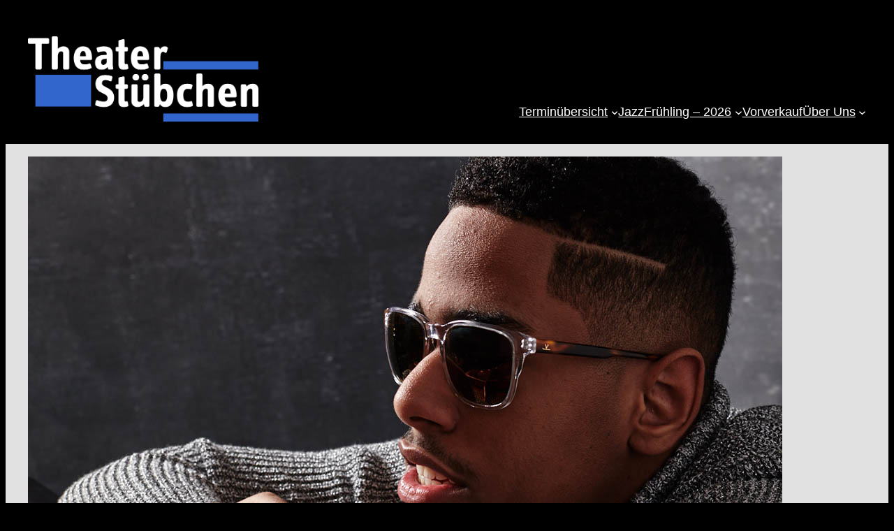

--- FILE ---
content_type: text/css
request_url: http://www.theaterstuebchen.de/wp-content/themes/twentytwentythree/tribe-events/tribe-events.css?ver=6.0.13.1
body_size: 796
content:
.tribe-events .tribe-events-calendar-list__month-separator-text {
  color:#c0c0c0;
  flex: none;
}

.tribe-events .tribe-events-calendar-list__event-date-tag-weekday {
	color: var(--tec-color-text-primary);
	font-family: var(--tec-font-family-sans-serif);
	font-size: var(--tec-font-size-4);
	font-weight: var(--tec-font-weight-regular);
	line-height: var(--tec-line-height-2);
	color: #fff;
	text-transform: uppercase;
}

.tribe-events .tribe-events-calendar-list__month-separator::after {
	background-color: var(--tec-color-border-default);
	content: "";
	display: block;
	flex: auto;
	height: 4px;
	margin-left: 20px;
}

.tribe-events .tribe-events-calendar-list__month-separator-text {
	flex: none;
	font-size: var(--tec-font-size-8)!important;
}

:root {
   --tec-color-text-primary: #fff;
}